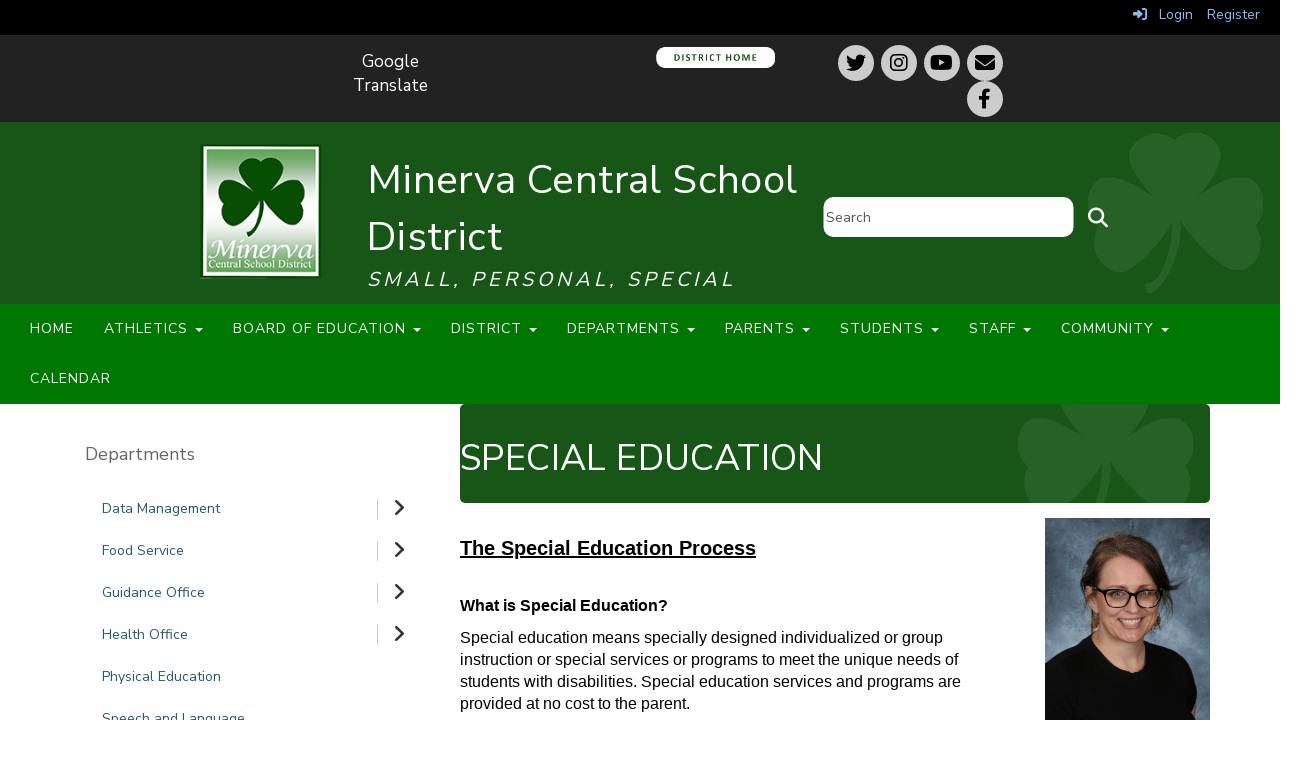

--- FILE ---
content_type: text/html; charset=utf-8
request_url: https://www.minervasd.org/studentservices
body_size: 80107
content:

<!DOCTYPE html>
<html style="min-height: 100%" lang="en">
<head>
    <meta charset="utf-8" />
    <meta name="viewport" content="width=device-width, initial-scale=1.0" />
    
    
            <meta property="og:title" content="Student Services" />
            <meta property="og:url" content="https://www.minervasd.org/studentservices" />
            <meta property="og:type" content="website" />

            <link rel="icon" type="image/ico" href="https://content.myconnectsuite.com/api/documents/745f98c74a13463e8038ebbf32d6dbec.ico" />

    <title>
        
    Student Services

    </title>

    <link rel="stylesheet" href="/lib/bootstrap/dist/css/bootstrap.css" />
    <link rel="stylesheet" href="/lib/fontawesome6.4.2/css/fontawesome.min.css" />
    <link rel="stylesheet" href="/lib/fontawesome6.4.2/css/brands.min.css" />
    <link rel="stylesheet" href="/lib/fontawesome6.4.2/css/solid.min.css" />
    <link rel="stylesheet" href="/lib/fontawesome6.4.2/css/regular.min.css" />
    <link rel="stylesheet" href="/lib/fontawesome6.4.2/css/v4-shims.min.css" />

    <link rel="stylesheet" href="/css/animations.css" />
    <link rel="stylesheet" href="/css/common.css" />
    <link rel="stylesheet" href="/css/custom-icons.css?v=0nvJki9gQnLR8cy7OQ62gyocqslU3-0UC4caTS3-zns" />
    <link rel="stylesheet" href="/css/core/components.css?v=Vf-NAdeZjGYJj_koruCkkng_0snGh_WkiAEkx7MV1Fw" />
    <link rel="stylesheet" href="/css/core/dialog.css?v=1ZqiCMDGL9AayDJeEOQRt9Q0kxP5vn7z7uOhyK3OqBI" />
    <link rel="stylesheet" href="/css/toolbar.css?v=VwnbxHzktDLVXaVPyZXQYOir4v0G7gYmu2topYebOvo" />
    <link rel="stylesheet" href="/css/audioplayer.css?v=oOVrPQm5jqukq_n6Qusjiltm60L5DqgmllxnDadm5yc" />


    <!-- Load FullCalendar -->
    <script src='/lib/fullCalendarV6/moment/moment.min.js'></script>
    <script src="/lib/fullCalendarV6/index.global.min.js"></script>
    <script src="/lib/fullCalendarV6/moment/index.global.min.js"></script>

    
    <link rel="stylesheet" href="/css/jquery-ui/jquery-ui-1.13.2.css" />
    <link rel="stylesheet" href="/css/public.css?v=rwVB8ctwhKk5zO6mQUqPDn9fLsa6nSLJhsnTw1lodek" />


    <style name="site-css">
        @import url('https://fonts.googleapis.com/css?family=Nunito+Sans');


/* focus visualization for ADA Compliance */
a:focus {outline: 2px dotted #666666 !important;} 

/*-------- Aurora Template CSS --------*/ 
/* fonts */
body { margin: 0px;font-family:  "Nunito Sans", Arial, "Helvetica Neue", Helvetica, "sans-serif";}
h1, .h1, h2, .h2, h3, .h3, h4, .h4, h5, .h5 {font-weight: 300; letter-spacing: 0.4px; font-family: "Nunito Sans", Arial, "Helvetica Neue", Helvetica, "sans-serif"; text-transform: uppercase;   } 

.goog-te-gadget-simple .VIpgJd-ZVi9od-xl07Ob-lTBxed span {
  text-decoration: none;
  color: #000;
}

/* navigation menu */
.navbar-default .navbar-brand {color: #fff;}
.cs-header-navbar {background: #2f174b;}
.navbar {border-radius: 0; margin: 0;}
.navbar .navbar-default {margin-bottom: 0 }
.navbar-default { border: none;background-color: transparent;}  
.nav > li > a { font-family: color: #333;}
.navbar-default .navbar-nav > li > a:hover, .navbar-default .navbar-nav > li > a:focus {color: #ccc;}
.navbar-default .navbar-nav > .open > a, .navbar-default .navbar-nav > .open > a:hover, .navbar-default .navbar-nav > .open > a:focus {color: #fff; background-color: #222222;}
.navbar-default .navbar-brand {color: #666;}
.navbar-default .navbar-nav > li > a { color: #000; }
.navbar-default .navbar-nav > li > a:hover { color: #999; }
.dropdown-menu { background: #eaeaea;color: #000; }
.dropdown-menu > li > a { color: #000; } 
.navbar-default .navbar-nav .open .dropdown-menu > li > a {color: #000;}
.navbar-nav .open .dropdown-menu {background-color: #eaeaea; }
.cs-topmenu .navbar-default .navbar-nav > li > a { color: #fff; text-transform: uppercase;   letter-spacing: 1px;}
.cs-topmenu .navbar-default .navbar-nav > li > a:hover {background:#000;}
.cs-topmenu .navbar-submenu {  color: #575757; }
.cs-topmenu .dropdown-menu > li > a {color:#000!important;}
.cs-topmenu .navbar-submenu > li > a {color: #000!important;}
.navbar-toggle {background-color: #fff;} 

/* padding */
.cs-nopadding {padding: 0; margin: 0 -15px 0 0;}
.cs-row-nopadding > .content-widget > .content-layout > .row > div:not(:first-child){ padding: 0 !important }
.cs-row-nopadding > .content-widget > .content-layout > .row > div:not(:last-child){ padding: 0 !important }
.padding20 {padding: 0 60px;}

/* footer */
.cs-footer{margin-top: 0px;background: #175616; color:#fff;}
.cs-footer a {color:#fff;}
.cs-footer-info { text-align: center}
.copyright {color: #ffffff;}

/* misc */
.text-muted {color: #575757;}
.table-striped > tbody > tr:nth-of-type(2n+1) {background-color: #f9f9f9;color: #000;} 
.jumbotron, .jumbotron h1, .jumbotron .h1 {color: #000;}
.search-field .fa-search { color: #fff;}
.fc button {   font-size: 11px; }
.alert-info { background-color: #eaeaea; border-color: #eaeaea; color: #000000;}

/* social media */
.cs-socialmediaback { padding: 10px;} 
.cs-socialmedia a { padding: 5px;color: #000000!important;font-size: 20px;background: #cccccc; text-align: center;  float: right; width: 36px;  height: 36px;  border-radius: 100%;     margin-right: 7px; /*space between*/} 
.cs-socialmedia a i { font-size: 20px;  line-height: 38px;  color: #000000;}

.cs-fullwidthheaderbar {width: 100%; height: 56px; padding:10px;}

/*toolbar */
.cs-toolbar {padding: 5px 15px 0 15px; background: #000; color: #fff;}
.cs-toolbar, .cs-toolbar a {color: #8bb9ee;} 

/* carousel */        
.cs-carousel-widget-title {font-size:20px;padding:5px; text-transform: uppercase;}
.cs-carousel-widget-description {padding:5px; font-size:14px;font-weight: normal;}
.cs-carousel-widget-link {color:#ffffff;padding:5px;font-weight: bold; }   
.bg-default .cs-carousel-widget-link a,   .bg-contrast .cs-carousel-widget-link a,  .bg-dark  .cs-carousel-widget-link a,  .bg-danger  .cs-carousel-widget-link a {color: #ffffff;}  

/*-------- Site CSS --------*/
button, input, optgroup, select, textarea {background-color: #fff;border: 1px solid #fff;color:#000;} 

.searchbar button, .searchbar input, .searchbar optgroup, .searchbar select, .searchbar textarea {background-color: #fff;border: 1px solid #fff;color:#000;width: 250px;
height: 40px; border:1px #000; border-radius:10px;} 

.searchbar .search-field .fa-search {
  font-size: 20px;
  margin-left: 10px;
}

/* header */

.cs-footer {margin-top: 0px;background: #175616;}

h1, h2, h3, h4, h5, h6, .h1, .h2, .h3, .h4, .h5, .h6 {color: #024402;}

/* green color preset */
.bg-default {background: #007700; color: #ffffff;}  
a.bg-default:hover, a.bg-default:focus {background: #007700; color: #ffffff;}  
.bg-contrast {background: #595959; color: #ffffff;} 
a.bg-contrast:hover, a.bg-default:focus {background: #595959; color: #ffffff;}
.bg-muted {background: #eaeaea; color: #000000;}
.bg-clean {background: #ffffff; color: #000000;}
.bg-dark {background: #222222; color: #ffffff;} 
a.bg-dark:hover, a.bg-default:focus {background: #222222; color: #ffffff;}
.bg-success {background: #EEF9EE; color: #000000;} 
a.bg-success:hover, a.bg-success:focus {background: #EEF9EE; color: #000000;}
.bg-info {background: #d2eed1; color: #000000;} 
a.bg-info:hover, a.bg-info:focus {background: #d2eed1; color: #000000;}
.bg-warning {background: #f0fbf4; color: #000000;}  
a.bg-warning:hover, a.bg-warning:focus {background: #f0fbf4; color: #000000;}  
.bg-danger {background: #fdd806; color: #000000;} 
a.bg-danger:hover, a.bg-danger:focus  {background: #fdd806; color: #000000;} 
.bg-fancy {background: #175616 url(https://content.myconnectsuite.com/api/documents/b096a6afc90448f5947d86fc46143ca6) center right no-repeat; }


/*-------- Beginning Color Adjustments --------*/ 

.panel-title a:link, .panel-title a:hover, .panel-title a:visited, .panel-title a:active {color: #000;}
.list-group a:link, .list-group a:hover, .list-group a:visited, .list-group a:active {color: #000;} 
.fc th, .fc td {color: inherit;}

/*-------- Default --------*/ 
.bg-default .h1, .bg-default .h2, .bg-default .h3, .bg-default .h4, .bg-default .h5, .bg-default .h6,
.bg-default h1, .bg-default h2,.bg-default h3, .bg-default h4, .bg-default h5, .bg-default h6 {color: #ffffff;}
.bg-default .panel-title a {color: #000;}
.bg-default a:link, .bg-default a:hover, .bg-default a:active, .bg-default a:visited {color: #ffffff;}
.bg-default .table-striped > tbody > tr:nth-of-type(2n+1) a:link {color: #000000;}
.bg-default .text-muted {color: #ffffff !important;}
.bg-default .fc-day-number {color: #ffffff;}
.bg-default .panel-title a {color: #000;}
.bg-default .list-group-item  a:link, .bg-default .list-group-item a:hover, .bg-default .list-group-item a:active, .bg-default .list-group-item a:visited {color: #000000;}
.bg-default .cs-carousel-widget-link a:link {color: #ffffff;} 
.bg-default .cs-card-carousel .title {color: #000000;} 
.bg-default .cs-card-horizontal2 .title {color: #000000;} 
.bg-default .fc-ltr .fc-basic-view .fc-day-top .fc-day-number {color: #fff;}
.bg-default .fc th {color: #fff;}
.bg-default .fc-list-heading a {color: #000;}

/*-------- Contrast --------*/ 
.bg-contrast .h1, .bg-contrast .h2, .bg-contrast .h3, .bg-contrast .h4, .bg-contrast .h5, .bg-contrast .h6,
.bg-contrast h1, .bg-contrast h2,.bg-contrast h3, .bg-contrast h4, .bg-contrast h5, .bg-contrast h6 {color: #ffffff;}
.bg-contrast .panel-title a {color: #000;}
.bg-contrast a:link, .bg-contrast a:hover, .bg-contrast a:active, .bg-contrast a:visited {color: #ffffff;}
.bg-contrast .table-striped > tbody > tr:nth-of-type(2n+1) a:link {color: #000000;}
.bg-contrast .text-muted {color: #ffffff !important;}
.bg-contrast .fc-day-number {color: #ffffff;}
.bg-contrast .panel-title a {color: #000;}
.bg-contrast .list-group-item  a:link, .bg-contrast .list-group-item a:hover, .bg-contrast .list-group-item a:active, .bg-contrast .list-group-item a:visited {color: #000000;}
.bg-contrast .cs-carousel-widget-link a:link {color: #ffffff;} 
.bg-contrast .cs-card-carousel .title {color: #000000;} 
.bg-contrast .cs-card-horizontal2 .title {color: #000000;} 
.bg-contrast .fc-ltr .fc-basic-view .fc-day-top .fc-day-number {color: #fff;}
.bg-contrast .fc th {color: #fff;}
.bg-contrast .fc-list-heading a {color: #000;}
 

/*-------- Dark --------*/ 
.bg-dark .h1, .bg-dark .h2, .bg-dark .h3, .bg-dark .h4, .bg-dark .h5, .bg-dark .h6,
.bg-dark h1, .bg-dark h2,.bg-dark h3, .bg-dark h4, .bg-dark h5, .bg-dark h6 {color: #ffffff;}
.bg-dark .panel-title a {color: #000;}
.bg-dark a:link, .bg-dark a:hover, .bg-dark a:active, .bg-dark a:visited {color: #ffffff;}
.bg-dark .table-striped > tbody > tr:nth-of-type(2n+1) a:link {color: #000000;}
.bg-dark .text-muted {color: #ffffff !important;}
.bg-dark .fc-day-number {color: #ffffff;}
.bg-dark .panel-title a {color: #000;}
.bg-dark .list-group-item  a:link, .bg-dark .list-group-item a:hover, .bg-dark .list-group-item a:active, .bg-dark .list-group-item a:visited {color: #000000;}
.bg-dark .cs-carousel-widget-link a:link {color: #ffffff;} 
.bg-dark .cs-card-carousel .title {color: #000000;} 
.bg-dark .cs-card-horizontal2 .title {color: #000000;} 
.bg-dark .fc-ltr .fc-basic-view .fc-day-top .fc-day-number {color: #fff;}
.bg-dark .fc th {color: #fff;}
.bg-dark .fc-list-heading a {color: #000;}
 
 /*-------- Fancy --------*/ 
.bg-fancy .h1, .bg-fancy .h2, .bg-fancy .h3, .bg-fancy .h4, .bg-fancy .h5, .bg-fancy .h6,
.bg-fancy h1, .bg-fancy h2,.bg-fancy h3, .bg-fancy h4, .bg-fancy h5, .bg-fancy h6 {color: #ffffff;}
.bg-fancy .panel-title a {color: #000;}
.bg-fancy a:link, .bg-fancy a:hover, .bg-fancy a:active, .bg-fancy a:visited {color: #ffffff;}
.bg-fancy .table-striped > tbody > tr:nth-of-type(2n+1) a:link {color: #000000;}
.bg-fancy .text-muted {color: #ffffff !important;}
.bg-fancy .text-fancy {color: #ffffff !important;}
.bg-fancy .fc-day-number {color: #ffffff;}
.bg-fancy .panel-title a {color: #000;}
.bg-fancy .list-group-item  a:link, .bg-fancy .list-group-item a:hover, .bg-fancy .list-group-item a:active, .bg-fancy .list-group-item a:visited {color: #000000;}
.bg-fancy .cs-carousel-widget-link a:link {color: #ffffff;} 
.bg-fancy .cs-card-carousel .title {color: #000000;} 
.bg-fancy .cs-card-horizontal2 .title {color: #000000;} 
.bg-fancy .fc-ltr .fc-basic-view .fc-day-top .fc-day-number {color: #fff;}
.bg-fancy .fc th {color: #fff;}
.bg-fancy .fc-list-heading a {color: #000;}
 
.cs-calendar-widget a:link {color: #000;}

/*-------- End Color Adjustments --------*/

.cs-whitelinks a:link, .cs-whitelinks a:hover, .cs-whitelinks a:active, .cs-whitelinks a:visited {color:#fff;}
.cs-blacklinks a:link, .cs-blacklinks a:hover, .cs-blacklinks a:active, .cs-blacklinks a:visited {color:#000;}
 
.cs-motto { padding: 10px; }
.cs-mascotwatermark {background: #eaeaea url(https://content.myconnectsuite.com/api/download/lowresimage/b096a6afc90448f5947d86fc46143ca6) top right no-repeat; }
.cs-graybar {background: #eaeaea; height: 10px; padding: 0px ; margin: 0px; } 
.cs-address {font-size: 17px;text-align: center;font-family: "Nunito Sans", Arial, "Helvetica Neue", Helvetica, "sans-serif"; color: #ffffff;} 
.cs-header-navbar{ background: #2f174b;  font-family: "Nunito Sans", Arial, "Helvetica Neue", Helvetica, "sans-serif"; font-size: 16px; font-weight: 400; color: #fff; } 

.cs-quicklinks-item {margin: 10px 50px; }

.cs-calendar-widget .btn {padding: 6px;font-size: 11px;}

/*-------- Google Translate --------*/
.goog-te-gadget-simple .goog-te-menu-value span {text-decoration: none; color: #000;}

.cs-quicklinks-cardslist .cs-item-title {font-size:16px; vertical-align:super;}
    </style>

    <style name="site-fonts">
        


    </style>

    <style name="site-colors">
        
    </style>

    



    <!-- load these scripts first -->
    

    
        <script src="https://code.jquery.com/jquery-3.5.1.min.js" integrity="sha256-9/aliU8dGd2tb6OSsuzixeV4y/faTqgFtohetphbbj0=" crossorigin="anonymous">
        </script>
<script>(window.jQuery||document.write("\u003Cscript src=\u0022/lib/jquery3.5.1/jquery.min.js\u0022 crossorigin=\u0022anonymous\u0022\u003E\u003C/script\u003E"));</script>
    

    <script>let __isMobile = window.matchMedia("only screen and (max-width: 760px)").matches;</script>

    <!-- Put JW Player scripts here for now.  TO DO: Update widget framework to allow for adding javascripts dependencies. -->
    <script src="/js/jwplayer/jwplayer.js"></script>
    <script>jwplayer.key = "e2ENuQrC9eoMFbWWNz3dxcI6mkbnbK5iF070aGKXo28=";</script>


    

    <script>
        window.setTimeout(function () { document.title = "Student Services - Minerva Central School District"; }, 500);
    </script>

    

</head>
<body class="">

    
    <a class="skip-main" href="#maincontent">Skip to main content</a>
    





    <div class="cs-body cs-master-layout cs-master-layout-leftside csc-content-tree">
<div class="cs-toolbar clearfix">
    <div class="pull-left">
        <div></div>
    </div>
    <div class="pull-right text-right">
        <div>
<div class="csc-usertools">
    <ul class="csc-list-inline">
        <li class="csc-usertools-login">
            <a href="/sys/account/login">
                <i class="fa fa-sign-in"></i> &nbsp;
                Login
            </a>
        </li>
        <li class="csc-usertools-register">
            <a href="/sys/account/register">
                Register
            </a>
        </li>
    </ul>
</div>

</div>
    </div>
</div>

<header class="cs-header">
    <div class="cs-header-content">
        <div class=" content-zone csc-content-zone" name="header">
    


    <div class="content-node csc-content-node bg-dark" style="padding-top:None;padding-right:None;padding-bottom:5px;padding-left:None;border-width:None;border-style:None;border-color:#000000;border-radius:None;">
        <div class="content-widget csc-content-widget" style="">
            
<div class="content-layout">
    <div class="row content-cell-group">
        <div class="col-sm-1">
            <div class=" content-zone csc-content-zone" name="cell-1">

</div>
        </div>
        <div class="col-sm-10">
            <div class=" content-zone csc-content-zone" name="cell-2">
    


    <div class="content-node csc-content-node" style="">
        <div class="content-widget csc-content-widget" style="">
            
<div class="content-layout">
    <div class="row content-cell-group">
        <div class="col-sm-1">
            <div class=" content-zone csc-content-zone" name="cell-1">

</div>
        </div>
        <div class="col-sm-10">
            <div class=" content-zone csc-content-zone" name="cell-2">
    


    <div class="content-node csc-content-node" style="padding-top:None;padding-right:None;padding-bottom:None;padding-left:None;border-width:None;border-style:None;border-color:#000000;border-radius:None;">
        <div class="content-widget csc-content-widget" style="">
            
<div class="content-layout">
    <div class="row content-cell-group">
        <div class="col-sm-6">
            <div class=" content-zone csc-content-zone" name="cell-1">
    


    <div class="content-node csc-content-node" style="">
        <div class="content-widget csc-content-widget" style="">
            
<div class="content-layout">
    <div class="row content-cell-group">
        <div class="col-sm-4">
            <div class=" content-zone csc-content-zone" name="cell-1">
    


    <div class="content-node csc-content-node" style="padding-top:15px;padding-right:None;padding-bottom:5px;padding-left:None;border-width:None;border-style:None;border-color:#000000;border-radius:None;">
        <div class="content-widget csc-content-widget csc-force-center" style="">
            <googletranslate> 

<div id='google_translate_element'></div>
<script>
        function googleTranslateElementInit()
        {
            new google.translate.TranslateElement({
                pageLanguage: 'en',
                includedLanguages: 'ar,hy,bg,zh-CN,zh-TW,hr,cs,da,nl,fil,fi,fr,de,el,haw,he,hi,hu,is,id,ga,it,ja,kk,ko,la,mi,my,no,fa,pl,pt,ro,ru,sr,sl,so,es,sv,th,tr,uk,ur,vi,cy,yi',
                autoDisplay: false,
                layout: google.translate.TranslateElement.InlineLayout.SIMPLE
            }, 'google_translate_element');

            function changeGoogleStyles() {
                if($('.goog-te-menu-frame').contents().find('.goog-te-menu2').length) {
                    $('.goog-te-menu-frame').contents().find('.goog-te-menu2').css({
                        'max-width':'100%',
                        'overflow-x':'auto',
                        'box-sizing':'border-box',
                        'height':'auto'
                    });
                } else {
                    setTimeout(changeGoogleStyles, 50);
                }
                $('.goog-te-gadget-simple > span > a > span').first().css('color', 'black' );
                $('.goog-te-gadget-simple > span > a > span').first().css('background-color', 'white' );
            }
            function customGoogleTranslateBehaviour() {
                $('.goog-te-gadget-simple').on('click', function(e) {
                    e.preventDefault();
                });
            }
            changeGoogleStyles();
            customGoogleTranslateBehaviour();
        }
</script>
<script src='//translate.google.com/translate_a/element.js?cb=googleTranslateElementInit'></script>
</googletranslate>
<style>
    .goog-te-banner-frame.skiptranslate {
        display: none !important;
    }

    .goog-te-menu-frame {
        max-width: 100% !important;
    }

    .goog-te-menu2 {
        max-width: 100% !important;
        overflow-x: scroll !important;
        box-sizing: border-box !important;
        height: auto !important;
    }
</style>
        </div>
    </div>


</div>
        </div>
        <div class="col-sm-4">
            <div class=" content-zone csc-content-zone" name="cell-2">
    


    <div class="content-node csc-content-node" style="padding-top:15px;padding-right:45px;padding-bottom:5px;padding-left:None;border-width:None;border-style:None;border-color:#000000;border-radius:None;">
        <div class="content-widget csc-content-widget" style="">
            <div class="cs-html-widget">
    <p style="text-align:center;"><span style="font-size:17px;">Google Translate</span><br></p>
</div>
        </div>
    </div>


</div>
        </div>
        <div class="col-sm-4">
            <div class=" content-zone csc-content-zone" name="cell-3">

</div>
        </div>
    </div>
</div>

        </div>
    </div>


</div>
        </div>
        <div class="col-sm-6">
            <div class=" content-zone csc-content-zone" name="cell-2">
    


    <div class="content-node csc-content-node" style="padding-top:None;padding-right:None;padding-bottom:None;padding-left:None;border-width:None;border-style:None;border-color:#000000;border-radius:None;">
        <div class="content-widget csc-content-widget" style="">
            
<div class="content-layout">
    <div class="row content-cell-group">
        <div class="col-sm-4">
            <div class=" content-zone csc-content-zone" name="cell-2">
    


    <div class="content-node csc-content-node" style="padding-top:5px;padding-right:None;padding-bottom:None;padding-left:None;border-width:None;border-style:None;border-color:#000000;border-radius:None;">
        <div class="content-widget csc-content-widget" style="">
            
<div class="content-layout">
    <div class="row content-cell-group">
        <div class="col-sm-12">
            <div class=" content-zone csc-content-zone" name="cell-1">

</div>
        </div>
    </div>
</div>

        </div>
    </div>

    


    <div class="content-node csc-content-node" style="padding-top:5px;padding-right:None;padding-bottom:None;padding-left:None;border-width:None;border-style:None;border-color:#000000;border-radius:None;">
        <div class="content-widget csc-content-widget csc-force-center" style="">
            

    <div class="cs-image-widget">
        <a href="/" target="_self"><img src="https://content.myconnectsuite.com/api/documents/54435829b18b46d39ae5d3b137e1b89f" class="img-responsive" alt="District Home" title="District Home" style="border-radius: 0px;max-width: 100%;max-height: 40px" /></a>
    </div>

        </div>
    </div>


</div>
        </div>
        <div class="col-sm-8">
            <div class=" content-zone csc-content-zone" name="cell-1">
    


    <div class="content-node csc-content-node" style="padding-top:None;padding-right:60px;padding-bottom:15px;padding-left:None;border-width:None;border-style:None;border-color:#000000;border-radius:None;">
        <div class="content-widget csc-content-widget" style="">
            <div class="cs-html-widget">
    <div class="cs-socialmediaback"><div class="cs-socialmedia"><a href="mailto:stone@minervasd.org" target="_blank" aria-label="Email"><em class="fa fa-envelope"></em></a></div><div class="cs-socialmedia"><a href="https://www.youtube.com/channel/UCt29FnkYiuOCqGoQEzyfnIw" target="_blank" aria-label="Youtube"><em class="fa fa-youtube-play"></em></a></div><div class="cs-socialmedia"><a href="https://www.instagram.com/minervacentralschool/" target="_blank" aria-label="Instagram"><em class="fa fa-instagram"></em></a></div><div class="cs-socialmedia"><a href="https://www.twitter.com/NYMinervaSchool" target="_blank" aria-label="Twitter"><em class="fa fa-twitter"></em></a></div><div class="cs-socialmedia"><a href="https://www.facebook.com/minervacentralschoolny" target="_blank" aria-label="Facebook"><em class="fa fa-facebook"></em></a></div></div>
</div>
        </div>
    </div>


</div>
        </div>
    </div>
</div>

        </div>
    </div>


</div>
        </div>
    </div>
</div>
        </div>
    </div>


</div>
        </div>
        <div class="col-sm-1">
            <div class=" content-zone csc-content-zone" name="cell-3">

</div>
        </div>
    </div>
</div>

        </div>
    </div>


</div>
        </div>
        <div class="col-sm-1">
            <div class=" content-zone csc-content-zone" name="cell-3">

</div>
        </div>
    </div>
</div>

        </div>
    </div>

    


    <div class="content-node csc-content-node bg-fancy" style="padding-top:0;padding-right:None;padding-bottom:0;padding-left:None;border-width:None;border-style:None;border-color:#000000;border-radius:None;">
        <div class="content-widget csc-content-widget" style="">
            
<div class="content-layout">
    <div class="row content-cell-group">
        <div class="col-sm-1">
            <div class=" content-zone csc-content-zone" name="cell-1">

</div>
        </div>
        <div class="col-sm-10">
            <div class=" content-zone csc-content-zone" name="cell-2">
    


    <div class="content-node csc-content-node" style="">
        <div class="content-widget csc-content-widget" style="">
            
<div class="content-layout">
    <div class="row content-cell-group">
        <div class="col-sm-1">
            <div class=" content-zone csc-content-zone" name="cell-1">

</div>
        </div>
        <div class="col-sm-10">
            <div class=" content-zone csc-content-zone" name="cell-2">
    


    <div class="content-node csc-content-node" style="">
        <div class="content-widget csc-content-widget" style="">
            
<div class="content-layout">
    <div class="row content-cell-group">
        <div class="col-sm-2">
            <div class=" content-zone csc-content-zone" name="cell-1">
    


    <div class="content-node csc-content-node" style="padding-top:15px;padding-right:None;padding-bottom:15px;padding-left:None;border-width:None;border-style:None;border-color:#000000;border-radius:None;">
        <div class="content-widget csc-content-widget csc-force-center" style="">
            

    <div class="cs-image-widget">
        <a href="/" target="_self"><img src="https://content.myconnectsuite.com/api/documents/23bd4a111a92472d90e8380545b734dc.png" class="img-responsive" alt="Minerva Logo" title="Minerva Logo" style="border-radius: 0px;max-width: 100%;max-height: auto" /></a>
    </div>

        </div>
    </div>


</div>
        </div>
        <div class="col-sm-10">
            <div class=" content-zone csc-content-zone" name="cell-2">
    


    <div class="content-node csc-content-node" style="">
        <div class="content-widget csc-content-widget" style="">
            
<div class="content-layout">
    <div class="row content-cell-group">
        <div class="col-sm-8">
            <div class=" content-zone csc-content-zone" name="cell-1">
    


    <div class="content-node csc-content-node" style="padding-top:30px;padding-right:15px;padding-bottom:None;padding-left:15px;border-width:None;border-style:None;border-color:#000000;border-radius:None;">
        <div class="content-widget csc-content-widget" style="">
            <div class="cs-html-widget">
    <p><span style="font-size:40px;font-weight:300;letter-spacing:0.4px;"><span style="color:#ffffff;">Minerva Central School District</span><br /></span><span style="font-size:20px;font-weight:300;letter-spacing:4px;margin-top:-20px;color:#ffffff;"><em>SMALL, PERSONAL, SPECIAL</em></span><span style="color:#ffffff;"> </span><br /></p>
</div>
        </div>
    </div>


</div>
        </div>
        <div class="col-sm-4">
            <div class=" content-zone csc-content-zone" name="cell-2">
    


    <div class="content-node csc-content-node searchbar" style="padding-top:75px;padding-right:None;padding-bottom:15px;padding-left:None;border-width:None;border-style:None;border-color:#000000;border-radius:None;">
        <div class="content-widget csc-content-widget csc-force-center" style="">
            
<div class="search-field search-field-lucene  " data-module="widgets/search">
    <label for="q" class="hidden-sc">Search</label>
    <input id="q" type="text" name="searchInput" placeholder="Search" />
    <i name="searchGo" class="fa fa-search"></i>
</div>

        </div>
    </div>


</div>
        </div>
    </div>
</div>

        </div>
    </div>


</div>
        </div>
    </div>
</div>

        </div>
    </div>


</div>
        </div>
        <div class="col-sm-1">
            <div class=" content-zone csc-content-zone" name="cell-3">

</div>
        </div>
    </div>
</div>

        </div>
    </div>


</div>
        </div>
        <div class="col-sm-1">
            <div class=" content-zone csc-content-zone" name="cell-3">

</div>
        </div>
    </div>
</div>

        </div>
    </div>

    


    <div class="content-node csc-content-node bg-default cs-topmenu" style="padding-top:0;padding-right:None;padding-bottom:0;padding-left:None;border-width:None;border-style:None;border-color:#000000;border-radius:None;">
        <div class="content-widget csc-content-widget" style="">
            



    <div class="navbar navbar-default cs-navbar-default " role="navigation" aria-labelledby="navMenuTitle_bfa4f460d0d34c5681fd0bea285e4b64">
        <div class="navbar-header cs-navbar-header">
            <button class="navbar-toggle cs-navbar-toggle" type="button" id="navMenuButton_bfa4f460d0d34c5681fd0bea285e4b64" data-toggle="collapse" data-target="#bfa4f460d0d34c5681fd0bea285e4b64">
                <span id="navMenuTitle_bfa4f460d0d34c5681fd0bea285e4b64" class="sr-only cs-text">Top Navigation Menu</span>
                <i class="fa fa-bars"></i>
            </button>
        </div>
        <div id="bfa4f460d0d34c5681fd0bea285e4b64" class="collapse navbar-collapse cs-navbar-collapse">
            <ul class="navbar-nav nav scrollable-nav-menu cs-navbar-list">
                        <li><a class="cs-link cs-item-title" href="/" target="_self">Home</a></li>
                        <li class="cs-navbar cs-navbar-item">
                            <a class="dropdown-toggle cs-link cs-item-title" href="#" data-toggle="dropdown">
                                Athletics
                                <b class="caret"></b>
                            </a>
                            <ul class="dropdown-menu cs-navbar-submenu cs-navbar-item-submenu">
                                        <li><a class="cs-link cs-item-title" href="/athletics" target="_self">Athletics</a></li>
                                        <li><a class="cs-link cs-item-title" href="https://minvervasdathletics.digitalsports.com/pages/schedule/schedule.php" target="_blank">Game Schedule</a></li>
                            </ul>
                        </li>
                        <li class="cs-navbar cs-navbar-item">
                            <a class="dropdown-toggle cs-link cs-item-title" href="#" data-toggle="dropdown">
                                Board of Education 
                                <b class="caret"></b>
                            </a>
                            <ul class="dropdown-menu cs-navbar-submenu cs-navbar-item-submenu">
                                        <li><a class="cs-link cs-item-title" href="/boe" target="_self">Board of Education</a></li>
                                        <li><a class="cs-link cs-item-title" href="/boardpackets" target="_self">Board Packets</a></li>
                                        <li><a class="cs-link cs-item-title" href="/budgetdocuments" target="_self">Budget Documents</a></li>
                            </ul>
                        </li>
                        <li class="cs-navbar cs-navbar-item">
                            <a class="dropdown-toggle cs-link cs-item-title" href="#" data-toggle="dropdown">
                                District 
                                <b class="caret"></b>
                            </a>
                            <ul class="dropdown-menu cs-navbar-submenu cs-navbar-item-submenu">
                                        <li><a class="cs-link cs-item-title" href="/almamater" target="_self">Alma Mater</a></li>
                                        <li><a class="cs-link cs-item-title" href="/about" target="_self">About</a></li>
                                        <li><a class="cs-link cs-item-title" href="/businessoffice" target="_self">Business Office</a></li>
                                        <li><a class="cs-link cs-item-title" href="/covidannouncements" target="_self">COVID Announcements</a></li>
                                        <li><a class="cs-link cs-item-title" href="/covidresources" target="_self">COVID Resources</a></li>
                                        <li><a class="cs-link cs-item-title" href="/directory" target="_self">Directory</a></li>
                                        <li><a class="cs-link cs-item-title" href="/employment" target="_self">Employment</a></li>
                                        <li><a class="cs-link cs-item-title" href="/foreignexchangeprogram" target="_self">Foreign Exchange Program</a></li>
                                        <li><a class="cs-link cs-item-title" href="/mcsbeginnings" target="_self">MCS Beginnings</a></li>

<li>
    <a class="cs-link cs-item-title" href="/policiesprocedures">Policies &amp; Procedures</a>
    <ul class="navbar-submenu cs-navbar-item-submenu">
                <li><a class="cs-link cs-item-title" href="/cellphonepolicy" target="_self">Cell Phone Policy</a></li>
    </ul>
</li>
                                        <li><a class="cs-link cs-item-title" href="/schoolclosinginformation" target="_self">School Closing Information</a></li>
                                        <li><a class="cs-link cs-item-title" href="/schooltaxinformation" target="_self">School Tax Information</a></li>
                                        <li><a class="cs-link cs-item-title" href="/superintendent" target="_self">Superintendent</a></li>
                            </ul>
                        </li>
                        <li class="cs-navbar cs-navbar-item">
                            <a class="dropdown-toggle cs-link cs-item-title" href="#" data-toggle="dropdown">
                                Departments 
                                <b class="caret"></b>
                            </a>
                            <ul class="dropdown-menu cs-navbar-submenu cs-navbar-item-submenu">

<li>
    <a class="cs-link cs-item-title" href="/datamanagment">Data Management</a>
    <ul class="navbar-submenu cs-navbar-item-submenu">
                <li><a class="cs-link cs-item-title" href="/dataresourcelinks" target="_self">Data Resource Links</a></li>
    </ul>
</li>

<li>
    <a class="cs-link cs-item-title" href="/foodservice">Food Service</a>
    <ul class="navbar-submenu cs-navbar-item-submenu">
                <li><a class="cs-link cs-item-title" href="/freeandreducedlunchapplication" target="_self">Free and Reduced Lunch Application</a></li>
                <li><a class="cs-link cs-item-title" href="https://drive.google.com/file/d/1-omR-kEqgajF1VQHRe_2DFAbzbDmeCCX/view?usp=sharing" target="_blank">District Wellness Policy</a></li>
                <li><a class="cs-link cs-item-title" href="https://map.thefoodpantries.org/" target="_blank">Local Food Pantries</a></li>
                <li><a class="cs-link cs-item-title" href="https://content.myconnectsuite.com/api/documents/211a07ce54e646edad6f7179d8150173" target="_blank">Menu</a></li>
                <li><a class="cs-link cs-item-title" href="https://content.myconnectsuite.com/api/documents/08ca773c06c84454a783a231b95a2c43" target="_blank">Minerva Back Pack Program</a></li>
    </ul>
</li>
                                        <li><a class="cs-link cs-item-title" href="/guidanceoffice" target="_self">Guidance Office</a></li>
                                        <li><a class="cs-link cs-item-title" href="/healthoffice" target="_self">Health Office</a></li>
                                        <li><a class="cs-link cs-item-title" href="https://www.minervasd.org/library" target="_self">Library</a></li>
                                        <li><a class="cs-link cs-item-title" href="/physed" target="_self">Physical Education</a></li>

<li>
    <a class="cs-link cs-item-title" href="/studentservices">Student Services</a>
    <ul class="navbar-submenu cs-navbar-item-submenu">
                <li><a class="cs-link cs-item-title" href="https://www.minervasd.org/social-worker" target="_self">Social Worker</a></li>
                <li><a class="cs-link cs-item-title" href="/specialeducationsecondary" target="_self">Special Education Secondary</a></li>
                <li><a class="cs-link cs-item-title" href="/speechandlanguage" target="_self">Speech and Language</a></li>
    </ul>
</li>
                                        <li><a class="cs-link cs-item-title" href="/transportation" target="_self">Transportation</a></li>
                            </ul>
                        </li>
                        <li class="cs-navbar cs-navbar-item">
                            <a class="dropdown-toggle cs-link cs-item-title" href="#" data-toggle="dropdown">
                                Parents
                                <b class="caret"></b>
                            </a>
                            <ul class="dropdown-menu cs-navbar-submenu cs-navbar-item-submenu">
                                        <li><a class="cs-link cs-item-title" href="/parentinformation" target="_self">Parent Information</a></li>
                                        <li><a class="cs-link cs-item-title" href="/cellphonepolicy" target="_self">Cell Phone Policy</a></li>
                                        <li><a class="cs-link cs-item-title" href="/classroomsupplylists" target="_self">Classroom Supply Lists</a></li>
                                        <li><a class="cs-link cs-item-title" href="https://sites.google.com/wswheboces.org/minerva-csd-data-privacy/home" target="_blank">Data Privacy and Security</a></li>
                                        <li><a class="cs-link cs-item-title" href="/dignityforallstudents" target="_self">Dignity for All Students</a></li>
                                        <li><a class="cs-link cs-item-title" href="https://www.minervasd.org/staff" target="_blank">Directory</a></li>
                                        <li><a class="cs-link cs-item-title" href="https://parentportal-neric.eschooldata.com/minervacsd" target="_blank">E-School Parent Portal</a></li>
                                        <li><a class="cs-link cs-item-title" href="/facultystaffpages" target="_self">Faculty Pages</a></li>
                                        <li><a class="cs-link cs-item-title" href="https://www.nysteachs.org/parents-students" target="_blank">McKinney-Vento-Act Homelessness Resources</a></li>
                                        <li><a class="cs-link cs-item-title" href="/pto" target="_self">PTO</a></li>
                                        <li><a class="cs-link cs-item-title" href="/registerastudent" target="_self">Register a Student</a></li>
                                        <li><a class="cs-link cs-item-title" href="https://content.myconnectsuite.com/api/documents/1f1430453f9644a0a0023338694c7bc9" target="_blank">Student/Parent Handbook</a></li>
                            </ul>
                        </li>
                        <li class="cs-navbar cs-navbar-item">
                            <a class="dropdown-toggle cs-link cs-item-title" href="#" data-toggle="dropdown">
                                Students
                                <b class="caret"></b>
                            </a>
                            <ul class="dropdown-menu cs-navbar-submenu cs-navbar-item-submenu">

<li>
    <a class="cs-link cs-item-title" href="/activities">Activities</a>
    <ul class="navbar-submenu cs-navbar-item-submenu">
                <li><a class="cs-link cs-item-title" href="/dances" target="_self">Dances</a></li>
                <li><a class="cs-link cs-item-title" href="/eligibilityrequirements" target="_self">Eligibility Requirements</a></li>
                <li><a class="cs-link cs-item-title" href="https://www.minervasd.org/sys/page/9ff196e373f04d0584c6ae4242dcd5bc/preview?version=20240401-10201841" target="_self">National Honor Society</a></li>
                <li><a class="cs-link cs-item-title" href="/studentcouncil" target="_self">Student Council</a></li>
                <li><a class="cs-link cs-item-title" href="/theember" target="_self">The Ember</a></li>
                <li><a class="cs-link cs-item-title" href="/yearbook" target="_self">Yearbook</a></li>
                <li><a class="cs-link cs-item-title" href="/youthandgovernment" target="_self">Youth and Government</a></li>
    </ul>
</li>
                                        <li><a class="cs-link cs-item-title" href="/cellphonepolicy" target="_self">Cell Phone Policy</a></li>
                                        <li><a class="cs-link cs-item-title" href="https://sites.google.com/minervasd.org/mcsdigitalmakerspace?usp=sharing" target="_blank">Digital Maker Space</a></li>
                                        <li><a class="cs-link cs-item-title" href="https://studentportal-neric.eschooldata.com/Minerva" target="_blank">E-School Student Portal</a></li>
                                        <li><a class="cs-link cs-item-title" href="https://www.minervasd.org/mrs-miller" target="_blank">Library</a></li>
                                        <li><a class="cs-link cs-item-title" href="https://content.myconnectsuite.com/api/documents/c38ae87e76a54e74a29e881114fd91cd" target="_blank">Menu</a></li>
                                        <li><a class="cs-link cs-item-title" href="/nationalhonorsociety" target="_self">National Honor Society</a></li>
                                        <li><a class="cs-link cs-item-title" href="https://content.myconnectsuite.com/api/documents/1f1430453f9644a0a0023338694c7bc9" target="_blank">Student Parent Handbook</a></li>
                            </ul>
                        </li>
                        <li class="cs-navbar cs-navbar-item">
                            <a class="dropdown-toggle cs-link cs-item-title" href="#" data-toggle="dropdown">
                                Staff
                                <b class="caret"></b>
                            </a>
                            <ul class="dropdown-menu cs-navbar-submenu cs-navbar-item-submenu">
                                        <li><a class="cs-link cs-item-title" href="/teacherresources" target="_self">Classroom Resources</a></li>
                                        <li><a class="cs-link cs-item-title" href="https://www.minervasd.org/staff" target="_blank">Directory</a></li>
                                        <li><a class="cs-link cs-item-title" href="https://neric.eschooldata.com/login.aspx?ReturnUrl=%2f" target="_blank">E-School Login</a></li>
                                        <li><a class="cs-link cs-item-title" href="/facultystaffpages" target="_self">Faculty/Staff Pages</a></li>
                                        <li><a class="cs-link cs-item-title" href="https://login.frontlineeducation.com/login?signin=cdf33d9250b0b64e83471bb505add263&amp;productId=IepLegacy&amp;clientId=StudentSolutions#/login" target="_blank">Frontline</a></li>
                            </ul>
                        </li>
                        <li class="cs-navbar cs-navbar-item">
                            <a class="dropdown-toggle cs-link cs-item-title" href="#" data-toggle="dropdown">
                                Community
                                <b class="caret"></b>
                            </a>
                            <ul class="dropdown-menu cs-navbar-submenu cs-navbar-item-submenu">
                                        <li><a class="cs-link cs-item-title" href="https://www.minervahistoricalsociety.org/" target="_blank">Minerva Historical Society</a></li>
                                        <li><a class="cs-link cs-item-title" href="https://townofminerva.com/" target="_blank">Town of Minerva</a></li>
                                        <li><a class="cs-link cs-item-title" href="https://www.mvfdrs.org/" target="_blank">Minerva Volunteer FD &amp; Rescue</a></li>
                            </ul>
                        </li>
                        <li><a class="cs-link cs-item-title" href="/calendar" target="_self">Calendar</a></li>
            </ul>
        </div>
    </div>
<script type="text/javascript">
    $("#navMenuButton_bfa4f460d0d34c5681fd0bea285e4b64").click(function () {
        $("i", this).toggleClass("fa-bars");
        $("i", this).toggleClass("fa-times");
    });
</script>
        </div>
    </div>


</div>
    </div>
</header>

<div class="cs-page-bg">
    <div class="cs-page container">
        <div class="cs-page-layout cs-page-layout-2 row">
            <div class="cs-page-side cs-page-side-left col-sm-4">
                <div class=" content-zone csc-content-zone" name="side">
    


    <div class="content-node csc-content-node" style="padding-top:15px;padding-bottom:15px;">
        <div class="content-widget csc-content-widget" style="">
            


<div class="navbar navbar-default navbar-vertical cs-navbar-vertical" role="navigation">
    <div class="navbar-header cs-navbar-header">
        <button class="navbar-toggle cs-navbar-toggle" type="button" id="navMenuButton_navToggle_29df2398" data-toggle="collapse" data-target="#navToggle_29df2398">
            <span class="sr-only">Toggle Menu</span>
            <i class="fa fa-bars"></i>
        </button>
        <a class="navbar-brand cs-widget-title" href="/departments">
            Departments
        </a>
    </div>
    <div id="navToggle_29df2398" class="cs-navbar-vertical cs-navbar-list collapse navbar-collapse">
        <nav class="cs-auto-nav" role="navigation">
            <ul class="cs-auto-nav-list nav-stacked nav-pills nav">
                


    <li>
        <div class="cs-auto-nav-item cs-navbar-item ">
            <a class="cs-link" href="/datamanagment" style="width:100%;">
                <div class="cs-auto-nav-item-title">
                    <span class="cs-item-title">Data Management</span>
                </div>
            </a>
                <span class="cs-auto-nav-vertical-line"></span>
                <div class="cs-auto-nav-item-expander " onclick="expandAutoMenu('afa65e2fa99543558c27310c0b266c4f', this);">
                    <span class="fa fa-angle-right"></span>
                </div>
        </div>
            <ul id="menu-afa65e2fa99543558c27310c0b266c4f" class="cs-auto-nav-group ">
                


    <li>
        <div class="cs-auto-nav-item cs-navbar-item ">
            <a class="cs-link" href="/dataresourcelinks" style="width:100%;">
                <div class="cs-auto-nav-item-title">
                    <span class="cs-item-title">Data Resource Links</span>
                </div>
            </a>
        </div>
    </li>

            </ul>
    </li>
    <li>
        <div class="cs-auto-nav-item cs-navbar-item ">
            <a class="cs-link" href="/foodservice" style="width:100%;">
                <div class="cs-auto-nav-item-title">
                    <span class="cs-item-title">Food Service</span>
                </div>
            </a>
                <span class="cs-auto-nav-vertical-line"></span>
                <div class="cs-auto-nav-item-expander " onclick="expandAutoMenu('fcb311e59e5848a39f19a6332c28b922', this);">
                    <span class="fa fa-angle-right"></span>
                </div>
        </div>
            <ul id="menu-fcb311e59e5848a39f19a6332c28b922" class="cs-auto-nav-group ">
                


    <li>
        <div class="cs-auto-nav-item cs-navbar-item ">
            <a class="cs-link" href="/districtwellnesspolicy" style="width:100%;">
                <div class="cs-auto-nav-item-title">
                    <span class="cs-item-title">District Wellness Policy</span>
                </div>
            </a>
        </div>
    </li>
    <li>
        <div class="cs-auto-nav-item cs-navbar-item ">
            <a class="cs-link" href="/freeandreducedlunchapplication" style="width:100%;">
                <div class="cs-auto-nav-item-title">
                    <span class="cs-item-title">Free and Reduced Lunch Application</span>
                </div>
            </a>
        </div>
    </li>
    <li>
        <div class="cs-auto-nav-item cs-navbar-item ">
            <a class="cs-link" href="/localfoodpantries" style="width:100%;">
                <div class="cs-auto-nav-item-title">
                    <span class="cs-item-title">Local Food Pantries</span>
                </div>
            </a>
        </div>
    </li>
    <li>
        <div class="cs-auto-nav-item cs-navbar-item ">
            <a class="cs-link" href="/menus" style="width:100%;">
                <div class="cs-auto-nav-item-title">
                    <span class="cs-item-title">Menus</span>
                </div>
            </a>
        </div>
    </li>
    <li>
        <div class="cs-auto-nav-item cs-navbar-item ">
            <a class="cs-link" href="/summermealprogram" style="width:100%;">
                <div class="cs-auto-nav-item-title">
                    <span class="cs-item-title">Summer Meal Program</span>
                </div>
            </a>
        </div>
    </li>

            </ul>
    </li>
    <li>
        <div class="cs-auto-nav-item cs-navbar-item ">
            <a class="cs-link" href="/guidanceoffice" style="width:100%;">
                <div class="cs-auto-nav-item-title">
                    <span class="cs-item-title">Guidance Office</span>
                </div>
            </a>
                <span class="cs-auto-nav-vertical-line"></span>
                <div class="cs-auto-nav-item-expander " onclick="expandAutoMenu('b1dc4ee347de44fdb0e3cfd41f1efddc', this);">
                    <span class="fa fa-angle-right"></span>
                </div>
        </div>
            <ul id="menu-b1dc4ee347de44fdb0e3cfd41f1efddc" class="cs-auto-nav-group ">
                


    <li>
        <div class="cs-auto-nav-item cs-navbar-item ">
            <a class="cs-link" href="/careerexploration" style="width:100%;">
                <div class="cs-auto-nav-item-title">
                    <span class="cs-item-title">Career Exploration</span>
                </div>
            </a>
        </div>
    </li>
    <li>
        <div class="cs-auto-nav-item cs-navbar-item ">
            <a class="cs-link" href="/collegeexploration" style="width:100%;">
                <div class="cs-auto-nav-item-title">
                    <span class="cs-item-title">College Exploration</span>
                </div>
            </a>
                <span class="cs-auto-nav-vertical-line"></span>
                <div class="cs-auto-nav-item-expander " onclick="expandAutoMenu('e6fc2e3db1dd49509333018c09cc7247', this);">
                    <span class="fa fa-angle-right"></span>
                </div>
        </div>
            <ul id="menu-e6fc2e3db1dd49509333018c09cc7247" class="cs-auto-nav-group ">
                


    <li>
        <div class="cs-auto-nav-item cs-navbar-item ">
            <a class="cs-link" href="/financialaid" style="width:100%;">
                <div class="cs-auto-nav-item-title">
                    <span class="cs-item-title">Financial Aid</span>
                </div>
            </a>
        </div>
    </li>
    <li>
        <div class="cs-auto-nav-item cs-navbar-item ">
            <a class="cs-link" href="/satandactinformation" style="width:100%;">
                <div class="cs-auto-nav-item-title">
                    <span class="cs-item-title">SAT and ACT Information</span>
                </div>
            </a>
        </div>
    </li>
    <li>
        <div class="cs-auto-nav-item cs-navbar-item ">
            <a class="cs-link" href="/scholarshipinformation" style="width:100%;">
                <div class="cs-auto-nav-item-title">
                    <span class="cs-item-title">Scholarship Information</span>
                </div>
            </a>
        </div>
    </li>

            </ul>
    </li>
    <li>
        <div class="cs-auto-nav-item cs-navbar-item ">
            <a class="cs-link" href="/mckinneyventoact" style="width:100%;">
                <div class="cs-auto-nav-item-title">
                    <span class="cs-item-title">McKinney-Vento Act</span>
                </div>
            </a>
        </div>
    </li>

            </ul>
    </li>
    <li>
        <div class="cs-auto-nav-item cs-navbar-item ">
            <a class="cs-link" href="/healthoffice" style="width:100%;">
                <div class="cs-auto-nav-item-title">
                    <span class="cs-item-title">Health Office</span>
                </div>
            </a>
                <span class="cs-auto-nav-vertical-line"></span>
                <div class="cs-auto-nav-item-expander " onclick="expandAutoMenu('f1e6b0d49269493391581be18cd49b4c', this);">
                    <span class="fa fa-angle-right"></span>
                </div>
        </div>
            <ul id="menu-f1e6b0d49269493391581be18cd49b4c" class="cs-auto-nav-group ">
                


    <li>
        <div class="cs-auto-nav-item cs-navbar-item ">
            <a class="cs-link" href="/headlicepolicy" style="width:100%;">
                <div class="cs-auto-nav-item-title">
                    <span class="cs-item-title">Head Lice Policy</span>
                </div>
            </a>
        </div>
    </li>
    <li>
        <div class="cs-auto-nav-item cs-navbar-item ">
            <a class="cs-link" href="/immunizationrequirements" style="width:100%;">
                <div class="cs-auto-nav-item-title">
                    <span class="cs-item-title">Immunization Requirements</span>
                </div>
            </a>
        </div>
    </li>
    <li>
        <div class="cs-auto-nav-item cs-navbar-item ">
            <a class="cs-link" href="/insurance" style="width:100%;">
                <div class="cs-auto-nav-item-title">
                    <span class="cs-item-title">Insurance</span>
                </div>
            </a>
        </div>
    </li>
    <li>
        <div class="cs-auto-nav-item cs-navbar-item ">
            <a class="cs-link" href="/physicals" style="width:100%;">
                <div class="cs-auto-nav-item-title">
                    <span class="cs-item-title">School and Sports Physicals</span>
                </div>
            </a>
        </div>
    </li>
    <li>
        <div class="cs-auto-nav-item cs-navbar-item ">
            <a class="cs-link" href="/visionandarinhgscreenings" style="width:100%;">
                <div class="cs-auto-nav-item-title">
                    <span class="cs-item-title">Vision and Hearing Screenings</span>
                </div>
            </a>
        </div>
    </li>

            </ul>
    </li>
    <li>
        <div class="cs-auto-nav-item cs-navbar-item ">
            <a class="cs-link" href="/physed" style="width:100%;">
                <div class="cs-auto-nav-item-title">
                    <span class="cs-item-title">Physical Education</span>
                </div>
            </a>
        </div>
    </li>
    <li>
        <div class="cs-auto-nav-item cs-navbar-item ">
            <a class="cs-link" href="/speechandlanguage" style="width:100%;">
                <div class="cs-auto-nav-item-title">
                    <span class="cs-item-title">Speech and Language</span>
                </div>
            </a>
        </div>
    </li>
    <li>
        <div class="cs-auto-nav-item cs-navbar-item  cs-auto-nav-selected">
            <a class="cs-link" href="/studentservices" style="width:100%;">
                <div class="cs-auto-nav-item-title">
                    <span class="cs-item-title">Student Services</span>
                </div>
            </a>
                <span class="cs-auto-nav-vertical-line"></span>
                <div class="cs-auto-nav-item-expander  cs-auto-nav-expanded" onclick="expandAutoMenu('48aa7be1550c4c9faa56a4f25c992687', this);">
                    <span class="fa fa-angle-right"></span>
                </div>
        </div>
            <ul id="menu-48aa7be1550c4c9faa56a4f25c992687" class="cs-auto-nav-group  cs-auto-nav-expanded">
                


    <li>
        <div class="cs-auto-nav-item cs-navbar-item ">
            <a class="cs-link" href="/parentresources" style="width:100%;">
                <div class="cs-auto-nav-item-title">
                    <span class="cs-item-title">Parent Resources</span>
                </div>
            </a>
        </div>
    </li>
    <li>
        <div class="cs-auto-nav-item cs-navbar-item ">
            <a class="cs-link" href="/specialeducationsecondary" style="width:100%;">
                <div class="cs-auto-nav-item-title">
                    <span class="cs-item-title">Special Education Secondary</span>
                </div>
            </a>
        </div>
    </li>

            </ul>
    </li>
    <li>
        <div class="cs-auto-nav-item cs-navbar-item ">
            <a class="cs-link" href="/transportation" style="width:100%;">
                <div class="cs-auto-nav-item-title">
                    <span class="cs-item-title">Transportation</span>
                </div>
            </a>
        </div>
    </li>

            </ul>
        </nav>
    </div>
</div>

<script type="text/javascript">
    $("#navMenuButton_navToggle_29df2398").click(function () {
        $("i", this).toggleClass("fa-bars");
        $("i", this).toggleClass("fa-times");
    });

    function expandAutoMenu(itemId, el) {
        var menuItem = $("#menu-" + itemId);

        if (menuItem.css("display") != "block") {
            menuItem.css("display", "block");
            $(el).css("transform", "rotate(90deg)");
        }
        else {
            menuItem.css("display", "none");
            $(el).css("transform", "unset");
        }

    }

    $(document).ready(function () {
        $(".cs-auto-nav-item-expander.cs-auto-nav-expanded").each(function () {
            $(this).css("transform", "rotate(90deg)");
        });
    });
</script>

<style type="text/css">
    .cs-auto-nav-separator {
        border-left: 3px solid #808080;
        height: 10px;
    }

    .cs-navbar-vertical {
        margin-top: 10px;
    }

    .cs-navbar-vertical ul {
        list-style: none;
    }

    .cs-navbar-header {
        margin-right: auto;
        margin-left: auto;
    }

    .cs-auto-nav-item {
        height: 100%;
        padding-left: 5px;
        display: flex;
        align-content: center;
        align-items: center;
        transition: max-height .45s ease;
    }

    .cs-auto-nav-item a {
        padding-top: 10px;
        padding-bottom: 10px;
    }

    .cs-auto-nav-item-title {
        display: inline-block;
        width: 90%;
    }

    .cs-auto-nav-item-expander {
        padding: 5px 10px 5px 10px;
        transition: transform .35s ease;
    }

    .cs-auto-nav-item-expander span {
        font-size: 20px;
    }

    .cs-auto-nav-item:hover {
        background-color: #eee;
    }

    .cs-auto-nav-group {
        height: 100%;
        display: none;
        overflow: hidden;
    }

    .cs-auto-nav-expanded {
        display: block;
    }

    .cs-auto-nav-selected {
        background-color: #eee;
    }

    .cs-auto-nav-selected .cs-auto-nav-item-expander {
        transform: rotate(90deg);
    }

    .cs-auto-nav-list {
        padding-inline-start: 12px;
    }

    .cs-auto-nav-list ul {
        padding-inline-start: 30px;
    }

    .cs-auto-nav-vertical-line {
        display: inline-block;
        border-left: 1px solid #ccc;
        margin: 0 5px;
        height: 20px;
    }
</style>
        </div>
    </div>


</div>
            </div>
            <div class="cs-page-content cs-page-content-right col-sm-8">
                <div class="page-content cs-main-content csc-content-tree" id="maincontent" role="main"><div class=" content-zone csc-content-zone" name="body">
    


    <div class="content-node csc-content-node bg-fancy" style="padding-top:15px;padding-right:None;padding-bottom:15px;padding-left:None;border-width:None;border-style:None;border-color:#000000;border-radius:5px;">
        <div class="content-widget csc-content-widget" style="">
                <div class="clearfix cs-title-widget">
<h1 class="cs-page-title">Special Education </h1>    </div>

        </div>
    </div>

    


    <div class="content-node csc-content-node" style="padding-top:15px;padding-bottom:15px;">
        <div class="content-widget csc-content-widget" style="">
            
<div class="content-layout">
    <div class="row content-cell-group">
        <div class="col-sm-9">
            <div class=" content-zone csc-content-zone" name="cell-2">
    


    <div class="content-node csc-content-node" style="padding-top:15px;padding-bottom:15px;">
        <div class="content-widget csc-content-widget" style="">
            <div class="cs-html-widget">
    <h1 style="margin-top:0px;margin-bottom:0px;padding:5px 0px;font-size:20px;font-family:'Droid Sans', arial, sans-serif;line-height:1;color:#000000;letter-spacing:normal;text-transform:none;text-align:left;"><span style="text-decoration-line:underline;"><strong>The Special Education Process</strong></span></h1><p style="color:#000000;font-family:Tahoma, Arial, sans-serif;font-size:12px;"><span class="content" style="font-size:medium;"><strong>&nbsp;</strong></span></p><p style="color:#000000;font-family:Tahoma, Arial, sans-serif;font-size:12px;"><span class="content" style="font-size:medium;"><strong>What is Special Education?</strong></span></p><p style="color:#000000;font-family:Tahoma, Arial, sans-serif;font-size:12px;"><span class="content" style="font-size:medium;">Special education means specially designed individualized or group instruction or special services or programs to meet the unique needs of students with disabilities. Special education services and programs are provided at no cost to the parent.</span></p><p style="color:#000000;font-family:Tahoma, Arial, sans-serif;font-size:12px;"><span class="content" style="font-size:medium;"><strong>What are the steps in the Special Education Process?</strong></span></p><p style="color:#000000;font-family:Tahoma, Arial, sans-serif;font-size:12px;"><span class="content" style="font-size:medium;text-decoration:underline;"><a href="http://www.p12.nysed.gov/specialed/publications/policy/parentguide.htm#InRef"><strong>Step 1: Initial Referral for Special Education Services</strong></a></span><br /><span class="content" style="font-size:medium;">Students suspected of having a disability are referred to a multidisciplinary team called the Committee on Special Education or the Committee on Preschool Special Education.</span></p><p style="color:#000000;font-family:Tahoma, Arial, sans-serif;font-size:12px;"><span class="content" style="font-size:medium;text-decoration:underline;"><a href="http://www.p12.nysed.gov/specialed/publications/policy/parentguide.htm#InEvPro"><strong>Step 2: Individual Evaluation Process</strong></a></span><br /><span class="content" style="font-size:medium;">The Committee arranges for an evaluation of the student&rsquo;s abilities and needs.</span></p><p style="color:#000000;font-family:Tahoma, Arial, sans-serif;font-size:12px;"><span class="content" style="font-size:medium;text-decoration:underline;"><a href="http://www.p12.nysed.gov/specialed/publications/policy/parentguide.htm#Elig"><strong>Step 3: Determining Eligibility for Special Education Services</strong></a></span><br /><span class="content" style="font-size:medium;">Based on evaluation results, the Committee decides if the student is eligible to receive special education services and programs.</span></p><p style="color:#000000;font-family:Tahoma, Arial, sans-serif;font-size:12px;"><span class="content" style="font-size:medium;text-decoration:underline;"><a href="http://www.p12.nysed.gov/specialed/publications/policy/parentguide.htm#IEP"><strong>Step 4: Individualized Education Program (IEP)</strong></a></span><br /><span class="content" style="font-size:medium;">If the child is eligible to receive special education services, the Committee develops and implements an appropriate IEP, based on evaluation results, to meet the needs of the student. Based on the IEP, the Committee must determine the student's placement, ensuring that services are provided in the least restrictive environment (LRE). The placement must be as close as possible to the student's home, and unless the student's IEP requires some other arrangement, the student must be educated in the school he or she would have attended if not disabled. For more information see the&nbsp;<a href="http://www.p12.nysed.gov/specialed/publications/policy/parentguide.htm#LRE">least restrictive environment</a>.</span></p><p style="color:#000000;font-family:Tahoma, Arial, sans-serif;font-size:12px;"><span class="content" style="font-size:medium;"><a href="http://www.p12.nysed.gov/specialed/publications/policy/parentguide.htm#AnRev"><strong><span style="text-decoration:underline;">Step 5: Annual Review/Reevaluation&nbsp;</span></strong></a><a href="http://www.p12.nysed.gov/specialed/publications/policy/parentguide.htm#AnRev"><br /></a>The IEP is reviewed and, if needed, modified or revised by the Committee at least once a year (annual review). The student has a reevaluation at least once every three years, to review the student&rsquo;s need for special education programs and services and to revise the IEP, as appropriate. A reevaluation may also occur when conditions warrant or when requested by a parent or teacher.</span></p><p style="color:#000000;font-family:Tahoma, Arial, sans-serif;font-size:12px;"><span class="content" style="font-size:medium;">The process occurs sequentially with each step building on the previous one. In this way, comprehensive information about the student is obtained and considered. Timelines are in place so that delays are avoided. Parents are an integral part of this process, and your involvement is encouraged.</span><strong><span class="content" style="font-size:medium;text-decoration:underline;"><em></em></span><em><span class="content" style="font-size:medium;text-decoration:underline;"></span></em></strong></p>
</div>
        </div>
    </div>


</div>
        </div>
        <div class="col-sm-3">
            <div class=" content-zone csc-content-zone" name="cell-1">
    


    <div class="content-node csc-content-node" style="padding-top:None;padding-right:None;padding-bottom:None;padding-left:None;border-width:None;border-style:None;border-color:#000000;border-radius:None;">
        <div class="content-widget csc-content-widget" style="">
            

    <div class="cs-image-widget">
        <img src="https://content.myconnectsuite.com/api/documents/9efde511588f4c3f8dbc26156706456b.jpg" class="img-responsive" alt="Instructor Image" title="Instructor Image" style="border-radius: 0px;max-width: 100%;max-height: auto" />
    </div>

        </div>
    </div>

    


    <div class="content-node csc-content-node" style="">
        <div class="content-widget csc-content-widget" style="">
            <div class="cs-html-widget">
    Dr. Elizabeth Alexander
</div>
        </div>
    </div>

    


    <div class="content-node csc-content-node" style="padding-top:None;padding-right:None;padding-bottom:None;padding-left:None;border-width:None;border-style:None;border-color:#000000;border-radius:None;">
        <div class="content-widget csc-content-widget csc-force-center" style="">
            
<style>
    .cs-lightbox-popup-bg {
        position: absolute;
        top: 0px;
        left: 0px;
        right: 0px;
        bottom: 0px;
        background: rgba(50, 50, 50, .5);
    }

    .cs-lightbox-close {
        position: absolute;
        right: 3px;
        top: -10px;
        font-size: 30px;
        z-index: 1;
    }


    .editable .cs-lightbox-close {
        right: -20px;
        top: -30px;
    }

    .cs-lightbox-trigger {
        cursor: pointer;
        display: inline-block;
        width: auto;
    }

    .cs-lightbox-placeholder 
    {
        background: #fafafa;
        padding: 10px;
        color: #777;
    }
</style>


<div data-module="widgets/lightbox" data-lazy-load="True" data-editable="False" data-widget-id="d75b241a7f494acdb35a99462288ce79" data-tree-id="3119591aaa9841f6a21d76e57c4c425a" data-node-id="a0a73515-abb8-40e2-81dc-02198663d143" data-trigger-type="Button" data-timer="0" data-show-once="False">

    <div class="cs-lightbox-trigger" name="lightboxTrigger">

        

        

        <div>
            <a href="#lightbox" class="btn btn-primary cs-btn cs-btn-lightbox" style="background-color:#226f0f;border-color:unset;">Contact</a>
        </div>

        
    </div>
        <a style="display:none;" href="/sys/content/lightbox/d75b241a7f494acdb35a99462288ce79?nodeId=a0a73515-abb8-40e2-81dc-02198663d143&pagepath=%2Fstudentservices">Lightbox Page</a>
</div>
        </div>
    </div>

    


    <div class="content-node csc-content-node" style="padding-top:None;padding-right:None;padding-bottom:None;padding-left:None;border-width:None;border-style:None;border-color:#000000;border-radius:None;">
        <div class="content-widget csc-content-widget" style="">
            



<div class="cs-documents-widget">
    <div>
            <div class="container-fluid">
                <h3 class="cs-title-widget">Documents</h3>
            </div>
            <ul class="list-group bg cs-documents-files">
                    <li class="list-group-item back ">
                        <a class="cs-link cs-item-title" target="_blank" href="https://www.p12.nysed.gov/specialed/publications/policy/parentguide.htm">
                            <i class="fa fa-download"></i>

                            Special Education in New York State for Children Ages 3&#x2013;21 A Parent&#x2019;s Guide
                        </a>
                    </li>
                    <li class="list-group-item back ">
                        <a class="cs-link cs-item-title" target="_blank" href="http://www.nysed.gov/special-education/laws-and-regulations-related-special-education-and-students-disabilities">
                            <i class="fa fa-download"></i>

                            Laws and Regulations Related to Special Education and Students with Disabilities
                        </a>
                    </li>
                    <li class="list-group-item back ">
                        <a class="cs-link cs-item-title" target="_blank" href="https://drive.google.com/file/d/1S7QpLOHrQROnF25-FBGOH9QeTx83xy2s/view?usp=sharing">
                            <i class="fa fa-download"></i>

                            Procedural Safeguard Notice 
                        </a>
                    </li>
            </ul>
    </div>


    <div class="panel-group cs-document-folders" id="accordion" role="tablist" aria-multiselectable="true">
    
    </div>
</div>

<style>
    h4.panel-title a {
        display: block;
    }
    h4.panel-title a.collapsed .fa-chevron-right{
        color: #ada9a9 !important;
        transform: rotate(0deg);
    }
    h4.panel-title a .fa-chevron-right {
        color: #515e64 !important;
        transform: rotate(90deg);
    }
    .csc-hide-border {
        border: 0px !important
    }
</style>
        </div>
    </div>


</div>
        </div>
    </div>
</div>

        </div>
    </div>


</div></div>
            </div>
        </div>
    </div>
</div>


<footer class="cs-footer">
    <div class="cs-footer-content">
        <div class=" content-zone csc-content-zone" name="footer">
    


    <div class="content-node csc-content-node" style="padding-top:15px;padding-bottom:15px;">
        <div class="content-widget csc-content-widget" style="">
            
<div class="content-layout">
    <div class="row content-cell-group">
        <div class="col-sm-2">
            <div class=" content-zone csc-content-zone" name="cell-1">

</div>
        </div>
        <div class="col-sm-8">
            <div class=" content-zone csc-content-zone" name="cell-2">
    


    <div class="content-node csc-content-node" style="padding-top:15px;padding-bottom:15px;">
        <div class="content-widget csc-content-widget" style="">
            
<div class="content-layout">
    <div class="row content-cell-group">
        <div class="col-sm-9">
            <div class=" content-zone csc-content-zone" name="cell-2">
    


    <div class="content-node csc-content-node" style="">
        <div class="content-widget csc-content-widget" style="">
            
<div class="content-layout">
    <div class="row content-cell-group">
        <div class="col-sm-6">
            <div class=" content-zone csc-content-zone" name="cell-1">
    


    <div class="content-node csc-content-node" style="padding-top:5px;padding-right:None;padding-bottom:15px;padding-left:None;border-width:None;border-style:None;border-color:#000000;border-radius:None;">
        <div class="content-widget csc-content-widget csc-force-center" style="">
            

    <div class="cs-image-widget">
        <a href="/" target="_self"><img src="https://content.myconnectsuite.com/api/documents/23bd4a111a92472d90e8380545b734dc.png" class="img-responsive" alt="Minerva County School District" title="Minerva County School District" style="border-radius: 0px;max-width: 100%;max-height: auto" /></a>
    </div>

        </div>
    </div>

    


    <div class="content-node csc-content-node" style="padding-top:None;padding-right:None;padding-bottom:None;padding-left:None;border-width:None;border-style:None;border-color:#000000;border-radius:None;">
        <div class="content-widget csc-content-widget csc-force-center" style="">
            <div class="cs-html-widget">
    <p style="text-align:center;">PO Box 39, 1466 County Route 29, Olmstedville, NY 12857
<br />Phone: 518-251-2000 / Fax: 518-251-2395</p>
</div>
        </div>
    </div>


</div>
        </div>
        <div class="col-sm-6">
            <div class=" content-zone csc-content-zone" name="cell-2">
    


    <div class="content-node csc-content-node" style="padding-top:5px;padding-right:None;padding-bottom:15px;padding-left:None;border-width:None;border-style:None;border-color:#000000;border-radius:None;">
        <div class="content-widget csc-content-widget" style="">
            <div class="cs-html-widget">
    <h4 style="text-align:center;"><strong><span style="color:#ffffff;">Minerva Central School District</span></strong><strong></strong></h4><p style="text-align:center;"><strong>Superintendent: </strong>Mrs. Candice Husson<br><a href="mailto:chusson@minervasd.org">chusson@minervasd.org</a></p><p style="text-align:center;"><strong>Dean of Students:</strong> Eric McCauliffe<br><a href="mailto://emccauliffe@minervasd.org" target="_blank">emccauliffe@minervasd.org</a></p><p style="text-align:center;"><strong>Business Manager:</strong> Cortney McCauliffe

<br><a href="mailto:cmccauliffe@minervasd.org">cmccauliffe@minervasd.org</a></p><p style="text-align:center;"><strong>Secretary to the Superintendent:</strong> Lynn Green
<br><a href="mailto:lgreen@minervasd.org">lgreen@minervasd.org</a>

</p><p style="text-align:center;"><strong>Website Coordinator:</strong> Sharon Stone

<br><a href="mailto:stone@minervasd.org">stone@minervasd.org</a></p>
</div>
        </div>
    </div>


</div>
        </div>
    </div>
</div>
        </div>
    </div>


</div>
        </div>
        <div class="col-sm-3">
            <div class=" content-zone csc-content-zone" name="cell-1">
    


    <div class="content-node csc-content-node" style="padding-top:15px;padding-right:None;padding-bottom:15px;padding-left:None;border-width:None;border-style:None;border-color:#000000;border-radius:None;">
        <div class="content-widget csc-content-widget" style="">
            <div class="cs-html-widget">
    <p style="text-align:center;">This website is maintained by Minerva Central School
. It is the goal of the district that this
website is accessible to all users. <br /><a href="https://nyminervacsd.schoolinsites.com/accessibility">View our accessibility statement.</a></p><p style="text-align:center;">Some links and features on this site require Adobe Acrobat Reader to view.

</p><p style="text-align:center;"><a href="https://get.adobe.com/reader" target="_blank">Visit the Adobe website to download the free Acrobat Reader.</a></p><p style="text-align:center;">This website was produced by SCHOOLinSITES. <br /></p>
</div>
        </div>
    </div>


</div>
        </div>
    </div>
</div>

        </div>
    </div>


</div>
        </div>
        <div class="col-sm-2">
            <div class=" content-zone csc-content-zone" name="cell-3">

</div>
        </div>
    </div>
</div>

        </div>
    </div>


</div>
    </div>
    <div class="cs-footer-info">
        <div class="copyright">Copyright &copy; 2026 Minerva Central School District
</div>
    </div>
</footer>
    </div>








<script>
    $(document).ready(function () {
    });
</script>



    

    
        <script src="https://maxcdn.bootstrapcdn.com/bootstrap/3.3.5/js/bootstrap.min.js" integrity="sha384-pPttEvTHTuUJ9L2kCoMnNqCRcaMPMVMsWVO+RLaaaYDmfSP5//dP6eKRusbPcqhZ" crossorigin="anonymous">
        </script>
<script>(window.jQuery.fn.modal||document.write("\u003Cscript src=\u0022/lib/bootstrap/dist/js/bootstrap.min.js\u0022 crossorigin=\u0022anonymous\u0022\u003E\u003C/script\u003E"));</script>
    

    <script src="/js/site.js?v=SkBRGN1zKlr7I0XLYBhUxqVMJLRNhIC9PVzm86RqF18"></script>

    <!-- MVC View Scripts-->
    
    <script src="/js/jquery-ui/jquery-ui-1.13.2.min.js"></script>
    <script src="/js/jquery-ui/jquery.ui.touch-punch.js"></script>
    <script src="/js/content.js?v=RFt2nsbRsk7ODh7fPKmVZRIRORp7F8xv1QG4MWVMed8"></script>


    



    <!-- Site Components: Render after MVC View Scripts -->
    <script src="/js/dialog.js?v=U7x_P-RGJm34ojdh0-PjAyhUrO4K1c6FUIthBHbRHag"></script>
    <script src="/js/toolbar.js?v=yA54fWzDkZnO2v4n0iJHqYZSPjpMOvJUc9HZIYnmthA"></script>
    <script src="/js/siteform.js?v=OIo5tXKXkmF1uzC1k8prQNvijeHmO47G-G1lL8Jr2pI"></script>

    <!-- Require Js -->
    <script src="/lib/requirejs/require.js" data-main="/js/app001"></script>

</body>
</html>
